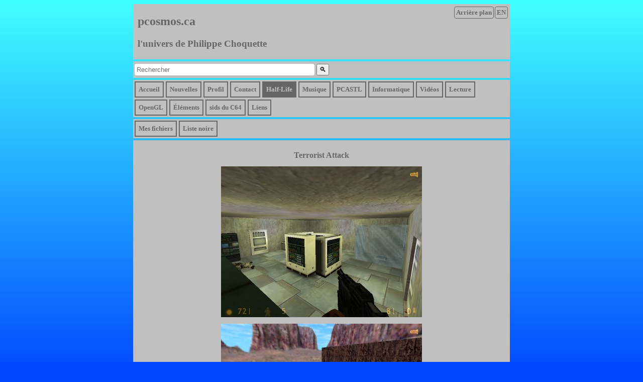

--- FILE ---
content_type: text/html; charset=UTF-8
request_url: http://www.pcosmos.ca/mods-hl/images.php?mod=Terroristattack2&lang=fr
body_size: 4109
content:
<!DOCTYPE html>
<html lang="fr">
<head>
<script src="../detectMob.js"></script>
<title>pcosmos.ca - mods hl - Terrorist Attack</title>
<link href="../pcosmos.css" type="text/css" rel="stylesheet">
<script src="../pcosmos.js"></script>
<script> path_lvl = '../'; </script>
</head>
<body>
<div style="text-align: center; border: 0px;">
<div style="text-align: left; width: 750px; border: 0px; margin: 0px auto;">
<div style="display: block; border: 1px solid #C0C0C0; 
   margin-bottom: 4px; background-color: #C0C0C0; padding-left: 8px;">
<div class="topright" style="margin-right: 3px">
<a href="./images.php?mod=Terroristattack2" title="Change language to English">EN</a>
</div>
<div class="topright" style="margin-right: 2px">
<a href="#" onclick="cycle_bg(); return false;"
    title="Changer la couleur de l'arri&egrave;re plan">Arri&egrave;re plan</a>
</div>
<h2>pcosmos.ca</h2>
<h3>l'univers de Philippe Choquette</h3>
</div>

<div class="searchdiv">
<form action="../search/">
<input type="hidden" name="lang" value="fr">
<input type="text" name="q" placeholder="Rechercher" class="searchtext">
<input type="submit" value="&#x1F50D;" class="searchbutton">
</form>
</div>

<table style="border: 0px; margin: 2px 0px; border-collapse: collapse;
   background-color: #C0C0C0; width: 100%;">
<tr><td>
<a href="../"><div class="notinpath">Accueil</div></a>
<a href="../news/"><div class="notinpath">Nouvelles</div></a>
<a href="../profil/"><div class="notinpath">Profil</div></a>
<a href="../contact/?lang=fr"><div class="notinpath">Contact</div></a>
<a href="../mods-hl/?lang=fr"><div class="inpath">Half-Life</div></a>
<a href="../musique/"><div class="notinpath">Musique</div></a>
<a href="../pcastl/?lang=fr"><div class="notinpath">PCASTL</div></a>
<a href="../informatique/"><div class="notinpath">Informatique</div></a>
<a href="../videos/?lang=fr"><div class="notinpath">Vid&eacute;os</div></a>
<a href="../lecture/"><div class="notinpath">Lecture</div></a>
<a href="../opengl/"><div class="notinpath">OpenGL</div></a>
<a href="../elements/?lang=fr"><div class="notinpath">&Eacute;l&eacute;ments</div></a>
<a href="../sids/?lang=fr"><div class="notinpath">sids du C64</div></a>
<a href="../liens/?lang=fr"><div class="notinpath">Liens</div></a>
</td></tr>
</table>
<table style="border: 0px; margin: 4px 0px 1px; border-collapse: collapse;
   background-color: #C0C0C0; width: 100%;">
<tr><td>
<a href="downloads/?lang=fr"><div class="notinpath">Mes fichiers</div></a>
<a href="blacklist/?lang=fr"><div class="notinpath">Liste noire</div></a>
</td></tr>
</table>
<table class="toptable">
<tr>
<td style="vertical-align: top">
<div style="display: block; background-color: #C0C0C0; 
   margin-top: 2px; padding: 2px 8px;">
<br><div class="f12">Terrorist Attack</div>

<div style="text-align: center">
<p><img src="Terroristattack2/[1]gg0000.jpg" width="400" height="300" alt="[1]gg0000.jpg"></p>
<p><img src="Terroristattack2/[2]von0000.jpg" width="400" height="300" alt="[2]von0000.jpg"></p>
<p><img src="Terroristattack2/[3]ddd0000.jpg" width="400" height="300" alt="[3]ddd0000.jpg"></p>
<p><img src="Terroristattack2/[4]10gm0000.jpg" width="400" height="300" alt="[4]10gm0000.jpg"></p>
<p>
<a href="./?lang=fr">retour</a>
</p>
</div>

</div>
</td>
</tr>
</table>

<table class="toptable">
<tr><td>
<a href="#" onclick="gomob(); return false;"><div class="notinpath">Mobile</div></a>
<div class="notinpath" style="padding : 0;">
<a href="https://ca.linkedin.com/in/philippe-choquette/fr" title="linkedin" target="_blank"><div style="float: left; padding: 5px;"><img src="../icons/linkedin.ico" alt="linkedin" width="16" height="16"></div></a>
<a href="https://bandcamp.com/phil_de_choc" title="bandcamp" target="_blank"><div style="float: left; padding: 5px;"><img src="../icons/bandcamp.png" alt="bandcamp" width="16" height="16"></div></a>
<a href="https://steamcommunity.com/id/phil_de_choc" title="steam" target="_blank"><div style="float: left; padding: 5px;"><img src="../icons/steam.ico" alt="steam" width="16" height="16"></div></a>
</div>
</td></tr>
</table>

</div>
</div>
</body>
</html>


--- FILE ---
content_type: text/css
request_url: http://www.pcosmos.ca/pcosmos.css
body_size: 3498
content:
body
{
   background-color: rgb(0, 68, 255);
   background-repeat: repeat-x;
   font-family: verdana;
   font-weight: bold;
   color: rgb(102, 102, 102);
   background-image: url(bg_water.jpg);
}

table { font-size: 10pt }
#topmenu td { padding: 1px 8px}

.f12 { font-size: 12pt; text-align: center; }
.i { font-style: italic }
.u { text-decoration: underline }
.jus { text-align: justify }
.li_gap { margin-bottom: 8px }
.bl { color: rgb(0, 0, 0) }
.cen p { text-align: center }

a:link { color: rgb(102, 102, 102) }
a:visited { color: rgb(122, 122, 122) }
a:active { color: rgb(102, 102, 102) }

.top
{
   float: right;
   text-decoration: none;
   vertical-align: middle;
}

.toptable
{
   border: 0px;
   margin: 4px 0px;
   border-collapse: collapse;
   background-color: #C0C0C0;
   width: 100%;
}

img
{
   border: 0;
   vertical-align: middle;
}

.title
{
   background-color: rgb(102, 102, 102);
   color: #C0C0C0;
   height: 18px;
}

.solid { border: 1px solid black }

.solidrow td { border: 1px solid black }
.ttail td { border-bottom: 1px solid black }
.ttail2 td { border-bottom: 2px solid black }
.centable td
{
   padding: 0px 20px;
   text-align: center;
}
.pad_bottom td { padding-bottom: 2px }
.rllin td
{
   border-right: 1px solid black;
   border-left: 1px solid black;
}
.compact td
{
   padding: 0px 10px;
   text-align: center;
   font-size: 10pt;
}
.solidleft td
{
   border: 1px solid black;
   text-align: left;
}

#inversions td
{
   text-align: center;
   padding: 10px 0px;
}
.centercell td
{
   text-align: center;
}

.da td
{
   text-align: center;
   padding: 10px;
}

.grow
{
   border-collapse: collapse;
   margin: 0px 10px;
}
.grow td { width: 50% }

#dhtmltooltip
{
   position: absolute;
   width: 150px;
   border: 2px solid black;
   padding: 4px;
   background-color: lightyellow;
   visibility: hidden;
   z-index: 100;
   text-align: center;
   color: black;
   font-family: verdana;
   font-size: 10pt;
   font-weight: bold;
}

#dltable
{
   border-collapse: collapse;
   margin: 0 auto;
}

#dltable td
{
   border: 1px solid #666666;
   text-align: left;
}

pre { color: rgb(0, 0, 0) }

.inpath
{
   background-color: rgb(102, 102, 102);
   float: left;
   padding: 6px;
   margin: 2px;
   border: 2px solid rgb(102, 102, 102);
   color: #C0C0C0;
}
.notinpath
{
   background-color: #C0C0C0;
   float: left;
   padding: 6px;
   margin: 2px;
   border: 2px solid rgb(102, 102, 102);
   color: rgb(102, 102, 102);
}
.inpath a
{
   text-decoration: none;
   color: #C0C0C0;
}
.notinpath a
{
   text-decoration: none;
   color: rgb(102, 102, 102);
}

.sid
{
   border-collapse: collapse;
   margin: 0px auto 32px;
   text-align: left;
}
.sid td { padding: 4px 2px }

.topright
{
   border: 1px solid rgb(102, 102, 102);
   float: right;
   padding: 3px;
   border-radius: 4px;
   text-decoration: none;
   font-size: 10pt;
   margin-top: 4px;
}
.topright a
{
   text-decoration: none;
   font-size: 10pt;
}

.prevnext
{
   display: block; 
   text-decoration: none; 
   border: solid 1px rgb(102, 102, 102);
   width: 16px; 
   height: 16px; 
   text-align: center;
}

.searchdiv
{
	display: block;
	border: 1px solid #C0C0C0;
   margin-bottom: 4px;
	background-color: #C0C0C0;
	padding: 4px 2px;
}

.searchtext
{
	border: 0px;
	width: 350px;
	padding: 4px;
	border-radius: 4px;
	outline: none;
}

.searchbutton { padding: 2px 4px }

.searchp { font-weight: normal }

#q
{
	border: 0px;
	width: 100%;
	padding: 4px;
	border-radius: 4px;
	outline: none;
}


--- FILE ---
content_type: application/javascript
request_url: http://www.pcosmos.ca/pcosmos.js
body_size: 1791
content:
var cname = 'element=';
var ca = document.cookie.split(';');
var element = '';
var path_lvl = '';

for(var i = 0; i < ca.length; i++) 
{
   var str = ca[i];
   var indx = str.indexOf(cname);
   if (indx >= 0)
   {
      element = str.substring(cname.length + indx, str.length);
      break;
   }
}

function bg_fire()
{
   document.body.style.backgroundColor = "rgb(255, 187, 0)";
   document.body.style.backgroundImage = 'url("' + path_lvl + 'bg_fire.jpg")';
}

function bg_water()
{
   document.body.style.backgroundColor = "rgb(0, 68, 255)";
   document.body.style.backgroundImage = 'url("' + path_lvl + 'bg_water.jpg")';
}

function bg_earth()
{
   document.body.style.backgroundColor = "rgb(181, 87, 44)";
   document.body.style.backgroundImage = 'url("' + path_lvl + 'bg_earth.jpg")';
}

function bg_air()
{
   document.body.style.backgroundColor = "rgb(74, 168, 211)";
   document.body.style.backgroundImage = 'url("' + path_lvl + 'bg_air.jpg")';
}

if (element == 'fire') window.onload = bg_fire;
else if (element == 'water') window.onload = bg_water;
else if (element == 'earth') window.onload = bg_earth;
else if (element == 'air') window.onload = bg_air;
else element = 'water';

function cycle_bg()
{
   switch (element)
   {
      case 'water':
         bg_fire();
         element = 'fire';
         document.cookie = cname+'fire; path=/';
         break;
      
      case 'fire':
         bg_earth();
         element = 'earth';
         document.cookie = cname+'earth; path=/';
         break;

      case 'earth':
         bg_air();
         element = 'air';
         document.cookie = cname+'air; path=/';
         break;
         
      case 'air':
         bg_water();
         element = 'water';
         document.cookie = cname+'water; path=/';
         break;
   }
}
